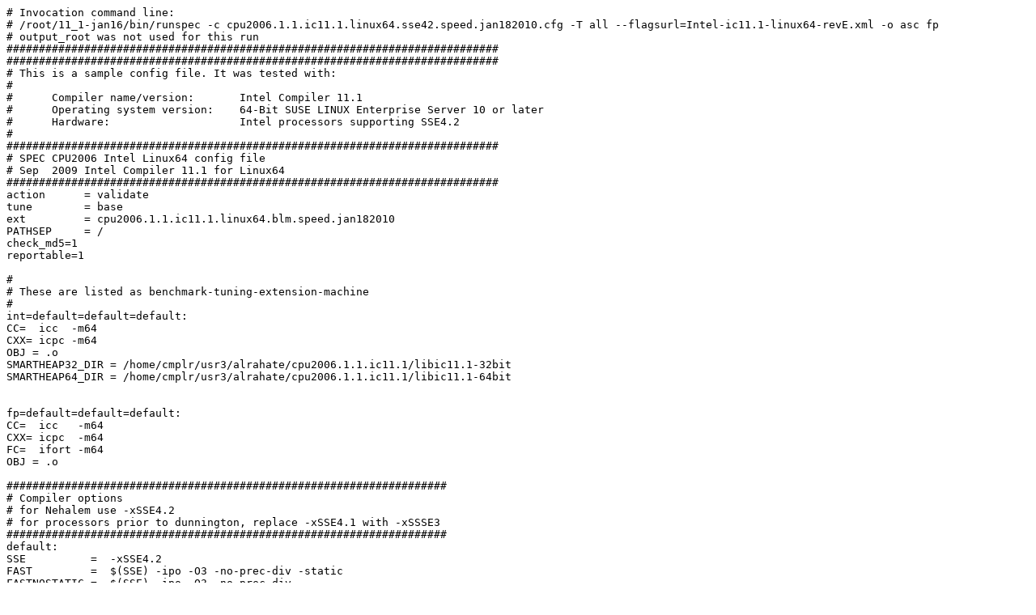

--- FILE ---
content_type: text/plain; charset=UTF-8
request_url: https://spec.org/cpu2006/results/res2010q3/cpu2006-20100621-11803.cfg
body_size: 9544
content:
# Invocation command line:
# /root/11_1-jan16/bin/runspec -c cpu2006.1.1.ic11.1.linux64.sse42.speed.jan182010.cfg -T all --flagsurl=Intel-ic11.1-linux64-revE.xml -o asc fp
# output_root was not used for this run
############################################################################
############################################################################
# This is a sample config file. It was tested with:
#
#      Compiler name/version:       Intel Compiler 11.1
#      Operating system version:    64-Bit SUSE LINUX Enterprise Server 10 or later
#      Hardware:                    Intel processors supporting SSE4.2
#
############################################################################
# SPEC CPU2006 Intel Linux64 config file
# Sep  2009 Intel Compiler 11.1 for Linux64
############################################################################
action      = validate
tune        = base
ext         = cpu2006.1.1.ic11.1.linux64.blm.speed.jan182010
PATHSEP     = /
check_md5=1
reportable=1

#
# These are listed as benchmark-tuning-extension-machine
#
int=default=default=default:
CC=  icc  -m64
CXX= icpc -m64
OBJ = .o
SMARTHEAP32_DIR = /home/cmplr/usr3/alrahate/cpu2006.1.1.ic11.1/libic11.1-32bit
SMARTHEAP64_DIR = /home/cmplr/usr3/alrahate/cpu2006.1.1.ic11.1/libic11.1-64bit


fp=default=default=default:
CC=  icc   -m64
CXX= icpc  -m64
FC=  ifort -m64
OBJ = .o

####################################################################
# Compiler options
# for Nehalem use -xSSE4.2
# for processors prior to dunnington, replace -xSSE4.1 with -xSSSE3
####################################################################
default:
SSE          =  -xSSE4.2
FAST         =  $(SSE) -ipo -O3 -no-prec-div -static
FASTNOSTATIC =  $(SSE) -ipo -O3 -no-prec-div


################################################################
#
# portability & libraries
#
#################### Portability Flags and Notes ############################
default:
PORTABILITY = -DSPEC_CPU_LP64

400.perlbench=default:
CPORTABILITY  = -DSPEC_CPU_LINUX_X64

403.gcc=default:
EXTRA_CFLAGS=      -Dalloca=_alloca

462.libquantum=default:
CPORTABILITY= -DSPEC_CPU_LINUX

483.xalancbmk=default=default=default:
CXXPORTABILITY= -DSPEC_CPU_LINUX

435.gromacs=default=default=default:
LDPORTABILITY = -nofor_main

436.cactusADM=default=default=default:
LDPORTABILITY = -nofor_main

454.calculix=default=default=default:
LDPORTABILITY = -nofor_main

481.wrf=default=default=default:
CPORTABILITY = -DSPEC_CPU_CASE_FLAG -DSPEC_CPU_LINUX

################################################################
# Tuning Flags
################################################################
# Base tuning default optimization
# Feedback directed optimization not allowed in baseline for CPU2006
# However there is no limit on the number of flags as long as the same
# flags are used in the same order for all benchmarks of a given language
################################################################

471.omnetpp,473.astar,483.xalancbmk=default:
EXTRA_LIBS=  -L$(SMARTHEAP64_DIR) -lsmartheap64
EXTRA_LDFLAGS= -Wl,-z,muldefs

int=base=default=default:
COPTIMIZE=   $(FAST) -parallel  -opt-prefetch
CXXOPTIMIZE= $(FASTNOSTATIC)   -opt-prefetch

fp=base=default=default:
OPTIMIZE=  $(FAST)  -parallel -opt-prefetch

################################################################
# Peak Tuning Flags int 2006 fast
################################################################
int=peak=default:
COPTIMIZE=       -auto-ilp32  -ansi-alias
CXXOPTIMIZE=     -ansi-alas
PASS1_CFLAGS     = -prof-gen
PASS2_CFLAGS     = $(FAST) -prof-use
PASS1_CXXFLAGS   = -prof-gen
PASS2_CXXFLAGS   = $(FASTNOSTATIC) -prof-use
PASS1_LDCFLAGS   = -prof-gen
PASS2_LDCFLAGS   = $(FAST) -prof-use
PASS1_LDCXXFLAGS = -prof-gen
PASS2_LDCXXFLAGS = $(FASTNOSTATIC) -prof-use

400.perlbench=peak=default:
CC= icc -m32
PORTABILITY=
CPORTABILITY  = -DSPEC_CPU_LINUX_IA32
COPTIMIZE= -ansi-alias -opt-prefetch

401.bzip2=peak=default:
COPTIMIZE= -auto-ilp32 -opt-prefetch -ansi-alias -no-prec-div

403.gcc=peak=default:
COPTIMIZE= $(FAST) -inline-calloc -opt-malloc-options=3 -auto-ilp32
feedback=0

429.mcf=peak=default:
CC= icc -m32
PORTABILITY=
COPTIMIZE= $(FAST) -opt-prefetch
feedback=0

445.gobmk=peak=default:
CC= icc -m32
PORTABILITY=
COPTIMIZE= -O2 -ipo -no-prec-div -ansi-alias
PASS1_CFLAGS     = -prof-gen
PASS2_CFLAGS     = $(SSE) -prof-use
PASS1_LDCFLAGS   = -prof-gen
PASS2_LDCFLAGS   = $(SSE) -prof-use

456.hmmer=peak=default:
COPTIMIZE= $(FAST)  -unroll2 -ansi-alias  -auto-ilp32
feedback=0

458.sjeng=peak=default:
COPTIMIZE= -unroll4

462.libquantum=peak=default:
COPTIMIZE= $(FAST) -parallel  -opt-prefetch -par-schedule-static=32768 -ansi-alias
feedback=0

464.h264ref=peak=default:
CC= icc -m32
PORTABILITY=
COPTIMIZE= -unroll2 -ansi-alias

471.omnetpp=peak=default:
CXX= icpc -m32
EXTRA_LIBS=  -L$(SMARTHEAP32_DIR) -lsmartheap
PORTABILITY=
CXXOPTIMIZE= -ansi-alias -opt-ra-region-strategy=block

473.astar=peak=default:
CXXOPTIMIZE= -ansi-alias -opt-ra-region-strategy=routine

483.xalancbmk=peak=default:
CXX= icpc -m32
EXTRA_LIBS=  -L$(SMARTHEAP32_DIR) -lsmartheap
PORTABILITY=
CXXOPTIMIZE= $(FASTNOSTATIC)   -opt-prefetch
feedback=no

################################################################
# Peak Tuning Flags for FP
################################################################
fp=peak=default:
COPTIMIZE=       -auto-ilp32
CXXOPTIMIZE=     -auto-ilp32
PASS1_CFLAGS =   -prof-gen
PASS2_CFLAGS =   $(FAST) -prof-use
PASS1_CXXFLAGS = -prof-gen
PASS2_CXXFLAGS = $(FAST) -prof-use
PASS1_FFLAGS =   -prof-gen
PASS2_FFLAGS =   $(FAST) -prof-use
PASS1_LDFLAGS =  -prof-gen
PASS2_LDFLAGS =  $(FAST) -prof-use

410.bwaves=peak=default:
OPTIMIZE=    $(FAST) -opt-prefetch -parallel
feedback=0

416.gamess=peak=default:
OPTIMIZE= -unroll2 -Ob0 -ansi-alias -scalar-rep-

433.milc=peak=default:
OPTIMIZE= -ansi-alias
COPTIMIZE=

434.zeusmp=peak=default:
basepeak=yes

435.gromacs=peak=default:
OPTIMIZE= -opt-prefetch

436.cactusADM=peak=default:
OPTIMIZE= -unroll2 -opt-prefetch -parallel

437.leslie3d=peak=default:
basepeak=yes

444.namd=peak=default:
OPTIMIZE= -fno-alias

447.dealII=peak=default:
OPTIMIZE= -unroll2 -ansi-alias -scalar-rep-

450.soplex=peak=default:
OPTIMIZE= -opt-malloc-options=3

453.povray=peak=default:
CXXOPTIMIZE= -unroll4 -ansi-alias

454.calculix=peak=default:
OPTIMIZE= $(FAST)
feedback=0

459.GemsFDTD=peak=default:
OPTIMIZE= -unroll2 -Ob0  -opt-prefetch -parallel

465.tonto=peak=default:
OPTIMIZE= -inline-calloc -opt-malloc-options=3 -auto -unroll4

470.lbm=peak=default:
OPTIMIZE= -parallel -ansi-alias

481.wrf=peak=default:
OPTIMIZE= $(FAST)
feedback=0

482.sphinx3=peak=default:
OPTIMIZE= $(FAST)
COPTIMIZE= -auto-ilp32 -unroll2
feedback=no

#################################################################
# (Edit this to match your system)
#################################################################

default=default=default=default:
license_num      = 11
test_sponsor     = IBM Corporation
hw_avail         = Jun-2010
sw_avail         = Jan-2010
tester           = IBM Corporation
hw_cpu_name      = Intel Xeon E5503
#hw_cpu_char      = Intel Turbo Boost Technology up to 3.33 GHz
hw_cpu_char      =
hw_cpu_mhz       = 2000
hw_disk          = 1 x 73 GB SAS, 15000 RPM
hw_fpu           = Integrated
hw_memory        = 48 GB (12 x 4 GB PC3-10600R CL9, 2 Rank)
hw_model         = IBM System x3400 M3 (Intel Xeon E5503)
hw_ncpuorder     = 1,2 chips
hw_ncores        = 4
hw_nchips        = 2
hw_ncoresperchip = 2
hw_nthreadspercore = 1
hw_other         = None
hw_pcache        = 32 KB I + 32 KB D on chip per core
hw_scache        = 256 KB I+D on chip per core
hw_tcache        = 4 MB I+D on chip per chip
hw_ocache        = None
hw_vendor        = IBM Corporation
prepared_by      = IBM Corporation
sw_file          = ext3
sw_os000         = SuSe Linux Enterprise Server 11 (x86_64),
sw_os001         = Kernel 2.6.27.19-5-default
sw_state         = Run level 3 (multi-user)
notes_000 = Binaries were compiled on SLES 10 with Binutils 2.18.50.0.7.20080502
#notes_plat_005 = Turbo Mode Enable
notes_plat_000 = Turbo Mode Enable
notes_plat_005 = Turbo Boost set to Traditional
notes_plat_010 = CPU C State Enable

int=default=default=default:
sw_compiler001   = Intel C++ Professional Compiler for IA32 and Intel 64, Version 11.1
sw_compiler002   = Build 20091130 Package ID: l_cproc_p_11.1.064
sw_base_ptrsize  = 64-bit
sw_peak_ptrsize  = 32/64-bit
notes_028        = OMP_NUM_THREADS set to number of cores
notes_029        = KMP_AFFINITY set to granularity=fine,scatter
sw_other001      = Microquill SmartHeap V8.1
sw_other002      = Binutils 2.18.50.0.7.20080502

fp=default=default=default:
sw_compiler000   = Intel C++ and Fortran Professional Compiler for
sw_compiler001 = IA32 and Intel 64, Version 11.1
sw_compiler002   = Build 20091130 Package ID: l_cproc_p_11.1.064,
sw_compiler003 = l_cprof_p_11.1.064
sw_base_ptrsize  = 64-bit
sw_peak_ptrsize  = 32/64-bit
notes_005        = 'ulimit -s unlimited' was used to set the stack size to unlimited prior to run
notes_010        = OMP_NUM_THREADS set to number of cores
notes_015        = KMP_AFFINITY set to granularity=fine,scatter
notes_020 = KMP_STACKSIZE set to 200M
sw_other         = None




# The following section was added automatically, and contains settings that
# did not appear in the original configuration file, but were added to the
# raw file after the run.
default:
flagsurl000 = http://www.spec.org/cpu2006/flags/Intel-ic11.1-linux64-revE.20100601.xml
